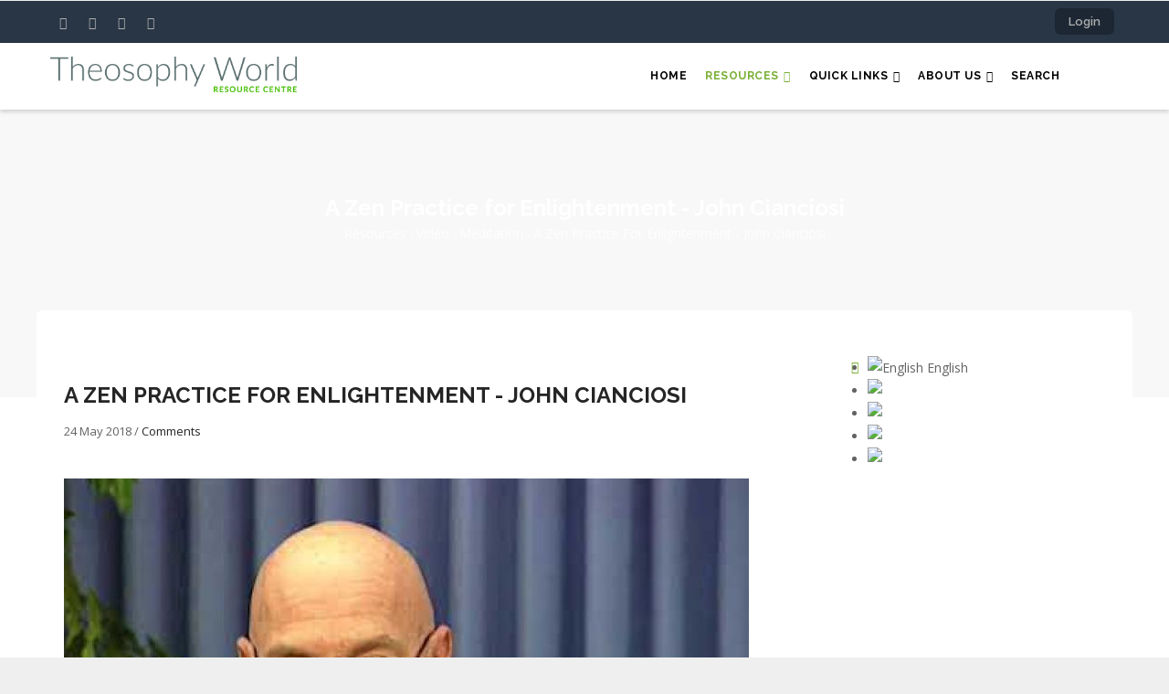

--- FILE ---
content_type: text/html; charset=UTF-8
request_url: https://www.theosophy.world/resource/zen-practice-enlightenment-john-cianciosi
body_size: 8512
content:
<!DOCTYPE html>
<html lang="en" dir="ltr">
  <head> 
    <meta charset="utf-8" />
<script async src="https://www.googletagmanager.com/gtag/js?id=UA-96200548-1"></script>
<script>window.dataLayer = window.dataLayer || [];function gtag(){dataLayer.push(arguments)};gtag("js", new Date());gtag("set", "developer_id.dMDhkMT", true);gtag("config", "UA-96200548-1", {"groups":"default","anonymize_ip":true,"page_placeholder":"PLACEHOLDER_page_path","allow_ad_personalization_signals":false});</script>
<script>var _paq = _paq || [];(function(){var u=(("https:" == document.location.protocol) ? "https://piwik.theosophy.org.nz/" : "http://piwik.theosophy.org.nz/");_paq.push(["setSiteId", "4"]);_paq.push(["setTrackerUrl", u+"matomo.php"]);if (!window.matomo_search_results_active) {_paq.push(["trackPageView"]);}_paq.push(["setIgnoreClasses", ["no-tracking","colorbox"]]);_paq.push(["enableLinkTracking"]);var d=document,g=d.createElement("script"),s=d.getElementsByTagName("script")[0];g.type="text/javascript";g.defer=true;g.async=true;g.src=u+"matomo.js";s.parentNode.insertBefore(g,s);})();</script>
<meta name="description" content="The Ten Ox Herding Pictures are a series of images with accompanying poems, and are among the most beloved pictures in Zen Buddhism. They have been the source of endless commentary and inspiration in Zen since at least the 12th century. These ox herding images are emblematic of the spiritual path to enlightenment. Each image represents a phase of the practice, beginning with a seeker looking for the mind, represented by the ox, and trying to realize an enlightened mind. He then searches for the ox, finds it, and struggles with it." />
<link rel="canonical" href="https://www.theosophy.world/resource/zen-practice-enlightenment-john-cianciosi" />
<meta name="Generator" content="Drupal 10 (https://www.drupal.org); Commerce 3" />
<meta name="MobileOptimized" content="width" />
<meta name="HandheldFriendly" content="true" />
<meta name="viewport" content="width=device-width, initial-scale=1.0" />
<link rel="alternate" hreflang="en" href="https://www.theosophy.world/resource/zen-practice-enlightenment-john-cianciosi" />
<link rel="alternate" hreflang="fr" href="https://www.theosophy.world/fr/node/1032" />
<link rel="alternate" hreflang="es" href="https://www.theosophy.world/es/node/1032" />
<link rel="alternate" hreflang="zh-hans" href="https://www.theosophy.world/zh-hans/node/1032" />
<link rel="alternate" hreflang="zh-hant" href="https://www.theosophy.world/zh-hant/node/1032" />
<link rel="icon" href="/sites/default/files/favicon_0.ico" type="image/vnd.microsoft.icon" />

    <title>A Zen Practice for Enlightenment - John Cianciosi | Theosophy World</title>
    <link rel="stylesheet" media="all" href="/sites/default/files/css/css_OlLSdSSx-6KWgBIo1FTWKapyu4evBYYBEEUT50y78SQ.css?delta=0&amp;language=en&amp;theme=gavias_edmix&amp;include=eJxtjUEOwjAMBD8EyZMqpzGRVceubAeR38Oloiocd3ZXs6phrjZ24FRN9zIiVG4NngS-FNZ1K4O4ouU_LIE7hqeHqQRKPX5YO73yOSTfSBJTx6UZolyWrAX47jGZpB2dM30cDPMrP6Eft08P7LmA4xuUoFS0" />
<link rel="stylesheet" media="all" href="/sites/default/files/css/css_KqkoC17LWCMK0GLEovkgn7jBU59N0r79GwHhHr01DjY.css?delta=1&amp;language=en&amp;theme=gavias_edmix&amp;include=eJxtjUEOwjAMBD8EyZMqpzGRVceubAeR38Oloiocd3ZXs6phrjZ24FRN9zIiVG4NngS-FNZ1K4O4ouU_LIE7hqeHqQRKPX5YO73yOSTfSBJTx6UZolyWrAX47jGZpB2dM30cDPMrP6Eft08P7LmA4xuUoFS0" />
<link rel="stylesheet" media="all" href="//fonts.googleapis.com/css?family=Raleway:400,600,700,800,900" />
<link rel="stylesheet" media="all" href="//fonts.googleapis.com/css?family=Open+Sans:400,600,700,800" />
<link rel="stylesheet" media="all" href="/sites/default/files/css/css_AYYjgGpCBG2Z45geesM0BTxwIGoIvE_d3Lm2OiVYaAc.css?delta=4&amp;language=en&amp;theme=gavias_edmix&amp;include=eJxtjUEOwjAMBD8EyZMqpzGRVceubAeR38Oloiocd3ZXs6phrjZ24FRN9zIiVG4NngS-FNZ1K4O4ouU_LIE7hqeHqQRKPX5YO73yOSTfSBJTx6UZolyWrAX47jGZpB2dM30cDPMrP6Eft08P7LmA4xuUoFS0" />


    <script type="application/json" data-drupal-selector="drupal-settings-json">{"path":{"baseUrl":"\/","pathPrefix":"","currentPath":"node\/1032","currentPathIsAdmin":false,"isFront":false,"currentLanguage":"en"},"pluralDelimiter":"\u0003","suppressDeprecationErrors":true,"matomo":{"disableCookies":false,"trackColorbox":true,"trackMailto":true},"fitvids":{"selectors":".node","custom_vendors":["iframe[src^=\u0022https:\/\/youtu.be\u0022]"],"ignore_selectors":""},"google_analytics":{"account":"UA-96200548-1","trackOutbound":true,"trackMailto":true,"trackTel":true,"trackDownload":true,"trackDownloadExtensions":"7z|aac|arc|arj|asf|asx|avi|bin|csv|doc(x|m)?|dot(x|m)?|exe|flv|gif|gz|gzip|hqx|jar|jpe?g|js|mp(2|3|4|e?g)|mov(ie)?|msi|msp|pdf|phps|png|ppt(x|m)?|pot(x|m)?|pps(x|m)?|ppam|sld(x|m)?|thmx|qtm?|ra(m|r)?|sea|sit|tar|tgz|torrent|txt|wav|wma|wmv|wpd|xls(x|m|b)?|xlt(x|m)|xlam|xml|z|zip","trackColorbox":true},"gavias_load_ajax_view":"\/custom\/gavias_hook\/ajax_view","user":{"uid":0,"permissionsHash":"5fcd726a4204b4270a6573628efc31b09711e19ba2bb763a34dd45e5837c47f7"}}</script>
<script src="/core/assets/vendor/jquery/jquery.min.js?v=3.7.1"></script>
<script src="/sites/default/files/languages/en_33wqiW3u80gCYE9kMs6EDDsStIlaoODs-ro9hxb1FQs.js?t8s2t3"></script>
<script src="/core/misc/drupalSettingsLoader.js?v=10.6.2"></script>
<script src="/core/misc/drupal.js?v=10.6.2"></script>
<script src="/core/misc/drupal.init.js?v=10.6.2"></script>
<script src="/themes/gavias_edmix/vendor/jquery-migrate.min.js?v=10.6.2"></script>
<script src="/themes/gavias_edmix/js/bootstrap.js?v=10.6.2"></script>
<script src="/themes/gavias_edmix/js/imagesloader.min.js?v=10.6.2"></script>
<script src="/themes/gavias_edmix/vendor/jquery.easing.js?v=10.6.2"></script>
<script src="/themes/gavias_edmix/vendor/jquery.appear.js?v=10.6.2"></script>
<script src="/themes/gavias_edmix/vendor/jquery.easypiechart.min.js?v=10.6.2"></script>
<script src="/themes/gavias_edmix/vendor/owl-carousel/owl.carousel.min.js?v=10.6.2"></script>
<script src="/themes/gavias_edmix/vendor/waypoint.js?v=10.6.2"></script>
<script src="/themes/gavias_edmix/vendor/count-to.js?v=10.6.2"></script>
<script src="/themes/gavias_edmix/vendor/masonry.pkgd.min.js?v=10.6.2"></script>
<script src="/themes/gavias_edmix/vendor/isotope.pkgd.min.js?v=10.6.2"></script>
<script src="/themes/gavias_edmix/vendor/aos.js?v=10.6.2"></script>
<script src="/themes/gavias_edmix/vendor/jpreloader.min.js?v=10.6.2"></script>
<script src="/themes/gavias_edmix/vendor/prettyphoto/js/jquery.prettyPhoto.js?v=10.6.2"></script>
<script src="/themes/gavias_edmix/vendor/ytplayer/js/jquery.mb.YTPlayer.min.js?v=10.6.2"></script>
<script src="/themes/gavias_edmix/vendor/jquery.typer/src/jquery.typer.js?v=10.6.2"></script>
<script src="/themes/gavias_edmix/vendor/perfect-scrollbar.jquery.min.js?v=10.6.2"></script>
<script src="/themes/gavias_edmix/vendor/magnific/jquery.magnific-popup.min.js?v=10.6.2"></script>
<script src="/themes/gavias_edmix/vendor/slick/slick.min.js?v=10.6.2"></script>
<script src="/themes/gavias_edmix/vendor/popup-gallery/js/lightgallery.min.js?v=10.6.2"></script>
<script src="/themes/gavias_edmix/js/main.js?v=10.6.2"></script>
<script src="/modules/gavias_sliderlayer/vendor/revolution/js/source/jquery.themepunch.tools.min.js?v=1.x"></script>
<script src="/modules/gavias_sliderlayer/vendor/revolution/js/source/jquery.themepunch.revolution.js?v=1.x"></script>
<script src="/modules/gavias_sliderlayer/vendor/revolution/js/extensions/revolution.extension.actions.min.js?v=1.x"></script>
<script src="/modules/gavias_sliderlayer/vendor/revolution/js/extensions/revolution.extension.carousel.min.js?v=1.x"></script>
<script src="/modules/gavias_sliderlayer/vendor/revolution/js/extensions/revolution.extension.kenburn.min.js?v=1.x"></script>
<script src="/modules/gavias_sliderlayer/vendor/revolution/js/extensions/revolution.extension.layeranimation.min.js?v=1.x"></script>
<script src="/modules/gavias_sliderlayer/vendor/revolution/js/extensions/revolution.extension.migration.min.js?v=1.x"></script>
<script src="/modules/gavias_sliderlayer/vendor/revolution/js/extensions/revolution.extension.navigation.min.js?v=1.x"></script>
<script src="/modules/gavias_sliderlayer/vendor/revolution/js/extensions/revolution.extension.parallax.min.js?v=1.x"></script>
<script src="/modules/gavias_sliderlayer/vendor/revolution/js/extensions/revolution.extension.slideanims.min.js?v=1.x"></script>
<script src="/modules/gavias_sliderlayer/vendor/revolution/js/extensions/revolution.extension.video.min.js?v=1.x"></script>


    <link rel="stylesheet" href="https://www.theosophy.world/themes/gavias_edmix/css/custom.css" media="screen" />
    <link rel="stylesheet" href="https://www.theosophy.world/themes/gavias_edmix/css/update.css" media="screen" />

    

    
          <style class="customize">body{font-weight: 13;}</style>
    
  </head>

  
  <body class="layout-no-sidebars boxed not-preloader path-node node--type-portfolio">

    <a href="#main-content" class="visually-hidden focusable">
      Skip to main content
    </a>
    
      <div class="dialog-off-canvas-main-canvas" data-off-canvas-main-canvas>
    <div class="body-page gva-body-page">
	    <header id="header" class="header-v1">
  
  <div class="topbar">
  <div class="container">
    <div class="row">
      
      <div class="topbar-left col-sm-6 col-xs-6">
        <div class="social-list">
                      <a href="https://facebook.com/TheosophyWorld"><i class="fa fa-facebook"></i></a>
           
                      <a href="https://twitter.com/TheosophyWorld/"><i class="fa fa-twitter-square"></i></a>
           
           
                      <a href="https://www.instagram.com/TheosophyNZ/"><i class="fa fa-instagram"></i></a>
           
           
           
           
           
                      <a href="https://www.youtube.com/channel/UCe_NZQ87GwTkQcVFQjZI3rA/playlists"><i class="fa fa-youtube-square"></i></a>
           
            
            
        </div>
      </div>

      <div class="topbar-right col-sm-6 col-xs-6">
        
                  <ul class="gva_topbar_menu">
            <li><a href="/user/login">Login</a></li>
          </ul>  
          
      </div>

    </div>
  </div>  
</div>

            

   <div class="header-main gv-sticky-menu">
      <div class="container header-content-layout">
         <div class="header-main-inner p-relative">
            <div class="row">
              <div class="col-md-3 col-sm-6 col-xs-8 branding">
                                    <div>
    
      <a href="/" title="Home" rel="home" class="site-branding-logo">
        
        <img src="/sites/default/files/TS%20World%20-%20Logo%20-%20Colour_0.jpg" alt="Home" />
        
    </a>
    
  </div>

                              </div>

              <div class="col-md-9 col-sm-6 col-xs-4 p-static">
                <div class="header-inner clearfix">
                  <div class="main-menu">
                    <div class="area-main-menu">
                      <div class="area-inner">
                        <div class="gva-offcanvas-mobile">
                          <div class="close-offcanvas hidden"><i class="fa fa-times"></i></div>
                                                        <div>
    <nav role="navigation" aria-labelledby="block-gavias-edmix-main-menu-menu" id="block-gavias-edmix-main-menu" class="block block-menu navigation menu--main">
          
  
    
  <div class="block-content">
                 
<div class="gva-navigation">

              <ul  class="clearfix gva_menu gva_menu_main">
      
                              
            <li  class="menu-item ">
        <a href="/">
                    Home
            
        </a>
          
              </li>
                          
            <li  class="menu-item menu-item--expanded menu-item--active-trail ">
        <a href="/">
                    Resources
                      <span class="icaret nav-plus fa fa-angle-down"></span>
            
        </a>
          
                                <ul class="menu sub-menu">
                              
            <li  class="menu-item menu-item--collapsed">
        <a href="/portfolio/term/articles">
                    Articles
            
        </a>
          
              </li>
                          
            <li  class="menu-item menu-item--collapsed">
        <a href="/portfolio/term/audio">
                    Audio
            
        </a>
          
              </li>
                          
            <li  class="menu-item menu-item--collapsed">
        <a href="/portfolio/term/brochures">
                    Brochures
            
        </a>
          
              </li>
                          
            <li  class="menu-item menu-item--collapsed">
        <a href="/portfolio/term/ebooks">
                    eBooks
            
        </a>
          
              </li>
                          
            <li  class="menu-item">
        <a href="/portfolio/term/events">
                    Events
            
        </a>
          
              </li>
                          
            <li  class="menu-item menu-item--collapsed">
        <a href="/portfolio/term/photos">
                    Photos
            
        </a>
          
              </li>
                          
            <li  class="menu-item menu-item--collapsed">
        <a href="/portfolio/term/poems">
                    Poems
            
        </a>
          
              </li>
                          
            <li  class="menu-item menu-item--collapsed">
        <a href="/portfolio/term/publications">
                    Publications
            
        </a>
          
              </li>
                          
            <li  class="menu-item menu-item--collapsed">
        <a href="/portfolio/term/quotes">
                    Quotes
            
        </a>
          
              </li>
                          
            <li  class="menu-item menu-item--collapsed">
        <a href="/portfolio/term/study-guides">
                    Study Guides
            
        </a>
          
              </li>
                          
            <li  class="menu-item">
        <a href="/tsbooks/home">
                    TS Books (full text)
            
        </a>
          
              </li>
                          
            <li  class="menu-item menu-item--collapsed">
        <a href="/encyclopedia/home">
                    TS Encyclopedia
            
        </a>
          
              </li>
                          
            <li  class="menu-item menu-item--collapsed menu-item--active-trail">
        <a href="/portfolio/term/video">
                    Video
            
        </a>
          
              </li>
        </ul>
  
              </li>
                          
            <li  class="menu-item menu-item--expanded ">
        <a href="/portfolio/term/quick-links">
                    Quick Links
                      <span class="icaret nav-plus fa fa-angle-down"></span>
            
        </a>
          
                                <ul class="menu sub-menu">
                              
            <li  class="menu-item">
        <a href="/resource/quick-links/links-useful-websites">
                    Links to useful websites
            
        </a>
          
              </li>
                          
            <li  class="menu-item">
        <a href="/resource/quick-links/mahatma-letters-wiki">
                    Mahatma Letters Wiki
            
        </a>
          
              </li>
                          
            <li  class="menu-item">
        <a href="/campbell-theosophical-research-library">
                    The Campbell Theosophical Research Library
            
        </a>
          
              </li>
                          
            <li  class="menu-item">
        <a href="/resource/quick-links/theosophical-order-service-india">
                    Theosophical Order of Service in India
            
        </a>
          
              </li>
                          
            <li  class="menu-item">
        <a href="/resource/quick-links/theosophical-retreat-centers">
                    Theosophical Retreat Centers
            
        </a>
          
              </li>
                          
            <li  class="menu-item">
        <a href="/theosophy-country-websites-around-world">
                    Theosophy - Country websites from around the world
            
        </a>
          
              </li>
                          
            <li  class="menu-item">
        <a href="/resource/quick-links/theosophy-wiki">
                    Theosophy Wiki
            
        </a>
          
              </li>
        </ul>
  
              </li>
                          
            <li  class="menu-item menu-item--expanded ">
        <a href="/">
                    About Us
                      <span class="icaret nav-plus fa fa-angle-down"></span>
            
        </a>
          
                                <ul class="menu sub-menu">
                              
            <li  class="menu-item">
        <a href="/article/about-theosophyworld">
                    About Theosophy.World
            
        </a>
          
              </li>
                          
            <li  class="menu-item">
        <a href="/article/content-acceptance-policy">
                    Content acceptance policy
            
        </a>
          
              </li>
                          
            <li  class="menu-item">
        <a href="/article/guide-ebook-formats">
                    Guide to eBook Formats
            
        </a>
          
              </li>
                          
            <li  class="menu-item">
        <a href="/guide-using">
                    Guide to finding resources
            
        </a>
          
              </li>
        </ul>
  
              </li>
                          
            <li  class="menu-item ">
        <a href="/solr-multilingual">
                    Search
            
        </a>
          
              </li>
        </ul>
  

</div>


        </div>  
</nav>

  </div>

                          
                            
                                                      <div class="after-offcanvas hidden">
                                <div>
    <div id="block-welcometotheosopedia" class="block block-block-content block-block-content4f14121e-c734-45f6-a68f-53acf6a80593">
  
      <h2 class="block-title" ><span>Welcome to Theosopedia</span></h2>
    
      <div class="content block-content">
      
            <div class="field field--name-body field--type-text-with-summary field--label-hidden field__item"><p style="-webkit-text-stroke-width:0px;margin:0.5em 0px;text-align:start;"><span style="background-color:#ffffff;color:#222222;font-family:Verdana,Geneva,sans-serif;font-size:12px;font-style:normal;font-variant-caps:normal;font-variant-ligatures:normal;font-weight:400;letter-spacing:normal;line-height:inherit;orphans:2;text-decoration-color:initial;text-decoration-style:initial;text-transform:none;white-space:normal;widows:2;word-spacing:0px;"><img src="/sites/default/files/inline-images/Encyclopedia.jpeg" data-entity-uuid="&quot;ee0e8943-0428-47cd-a2f1-f3da18ecc2ea&quot;&quot;" data-entity-type="file" alt width="227" hspace="10" vspace="0" class="align-left">This Theosophical Encyclopedia contains all the articles of the printed&nbsp;</span><em><span style="background-color:#ffffff;color:#222222;font-family:Verdana,Geneva,sans-serif;font-size:12px;font-style:normal;font-variant-caps:normal;font-variant-ligatures:normal;font-weight:400;letter-spacing:normal;line-height:inherit;orphans:2;text-decoration-color:initial;text-decoration-style:initial;text-transform:none;white-space:normal;widows:2;word-spacing:0px;">Theosophical Encyclopedia</span></em><span style="background-color:#ffffff;color:#222222;font-family:Verdana,Geneva,sans-serif;font-size:12px;font-style:normal;font-variant-caps:normal;font-variant-ligatures:normal;font-weight:400;letter-spacing:normal;line-height:inherit;orphans:2;text-decoration-color:initial;text-decoration-style:initial;text-transform:none;white-space:normal;widows:2;word-spacing:0px;">&nbsp;published by the Theosophical Publishing House, Manila. In addition, new articles that are not in the printed version are continually being added. Many of the articles are also being updated.</span></p>
<p style="-webkit-text-stroke-width:0px;margin:0.5em 0px;text-align:start;"><span style="background-color:#ffffff;color:#222222;font-family:Verdana,Geneva,sans-serif;font-size:12px;font-style:normal;font-variant-caps:normal;font-variant-ligatures:normal;font-weight:400;letter-spacing:normal;line-height:inherit;orphans:2;text-decoration-color:initial;text-decoration-style:initial;text-transform:none;white-space:normal;widows:2;word-spacing:0px;">You may contribute to this Encyclopedia by sending your article by email to the General Editor at editor.theosopedia@gmail.com.</span></p>
<p style="-webkit-text-stroke-width:0px;margin:0.5em 0px;text-align:start;"><span style="background-color:#ffffff;color:#222222;font-family:Verdana,Geneva,sans-serif;font-size:12px;font-style:normal;font-variant-caps:normal;font-variant-ligatures:normal;font-weight:400;letter-spacing:normal;line-height:inherit;orphans:2;text-decoration-color:initial;text-decoration-style:initial;text-transform:none;white-space:normal;widows:2;word-spacing:0px;">This Encyclopedia is intended to be a useful resource to everyone. Although the articles are copyrighted, the articles may be quoted freely provided that the&nbsp;</span><em><span style="background-color:#ffffff;color:#222222;font-family:Verdana,Geneva,sans-serif;font-size:12px;font-style:normal;font-variant-caps:normal;font-variant-ligatures:normal;font-weight:400;letter-spacing:normal;line-height:inherit;orphans:2;text-decoration-color:initial;text-decoration-style:initial;text-transform:none;white-space:normal;widows:2;word-spacing:0px;">Theosophical Encyclopedia</span></em><span style="background-color:#ffffff;color:#222222;font-family:Verdana,Geneva,sans-serif;font-size:12px;font-style:normal;font-variant-caps:normal;font-variant-ligatures:normal;font-weight:400;letter-spacing:normal;line-height:inherit;orphans:2;text-decoration-color:initial;text-decoration-style:initial;text-transform:none;white-space:normal;widows:2;word-spacing:0px;">&nbsp;is acknowledged as the source.</span></p>
<p style="-webkit-text-stroke-width:0px;margin:0.5em 0px;text-align:start;">&nbsp;</p>
<p>&nbsp;</p>
</div>
      
    </div>
  </div>
<div id="block-gavias-edmix-tslogo" class="block block-block-content block-block-contentbc39bd0e-5d71-45e2-b6b4-891aa4febadb no-title">
  
    
      <div class="content block-content">
      
            <div class="field field--name-body field--type-text-with-summary field--label-hidden field__item"><!-- Begin MailChimp Signup Form --><link href="//cdn-images.mailchimp.com/embedcode/slim-10_7.css" rel="stylesheet" type="text/css">
<style type="text/css">
	#mc_embed_signup{background:#333333; clear:left; font:14px Helvetica,Arial,sans-serif; }
	/* Add your own MailChimp form style overrides in your site stylesheet or in this style block.
	   We recommend moving this block and the preceding CSS link to the HEAD of your HTML file. */
</style><div id="mc_embed_signup">
<form action="https://world.us19.list-manage.com/subscribe/post?u=6aad817a9b617cbee380d10f5&amp;id=dcce65f62b" method="post" id="mc-embedded-subscribe-form" name="mc-embedded-subscribe-form" class="validate" target="_blank" novalidate>
<div id="mc_embed_signup_scroll">
	<label for="mce-EMAIL">Subscribe to our newsletter</label>
<input type="email" value name="EMAIL" class="email" id="mce-EMAIL" placeholder="email address" required>
<!-- real people should not fill this in and expect good things - do not remove this or risk form bot signups--><div style="position: absolute; left: -5000px;" aria-hidden="true">
<input type="text" name="b_6aad817a9b617cbee380d10f5_dcce65f62b" tabindex="-1" value></div>
<div class="clear">
<input type="submit" value="Subscribe" name="subscribe" id="mc-embedded-subscribe" class="button"></div>
</div>
</form>
</div>
<!--End mc_embed_signup--></div>
      
    </div>
  </div>

  </div>

                            </div>
                                                 </div>
                          
                        <div id="menu-bar" class="menu-bar hidden-lg hidden-md">
                          <span class="one"></span>
                          <span class="two"></span>
                          <span class="three"></span>
                        </div>
                        
                        
                                              </div>
                    </div>
                  </div>  
                </div> 
              </div>

            </div>
         </div>
      </div>
   </div>

</header>
	
      			<div class="breadcrumbs">
			  <div>
    
<div class="breadcrumb-content-inner">
  <div class="gva-breadcrumb-content">
    <div id="block-gavias-edmix-breadcrumbs" class="text-light block gva-block-breadcrumb block-system block-system-breadcrumb-block no-title">
      <div class="breadcrumb-style" style="background-image: url(&#039;/themes/gavias_edmix/images/breadcrumb.jpg&#039;);background-position: center top;background-repeat: no-repeat;">
        <div class="container">
          <div class="breadcrumb-content-main">
            <h2 class="page-title">A Zen Practice for Enlightenment - John Cianciosi </h2>
             
                          
                          <div class="">
                <div class="content block-content">
                  <div class="breadcrumb-links">
  <div class="content-inner">
          <nav class="breadcrumb " role="navigation" aria-labelledby="system-breadcrumb">
        <h2 id="system-breadcrumb" class="visually-hidden">Breadcrumb</h2>
        <ol>
          
                            <li>
                          <a href="/">Resources</a>
                                      <span class=""> - </span>
              
          </li>
                            <li>
                          <a href="/portfolio/term/video">Video</a>
                                      <span class=""> - </span>
              
          </li>
                            <li>
                          <a href="/portfolio/term/video/mediation">Meditation</a>
                                      <span class=""> - </span>
              
          </li>
                            <li>
                          
                          
          </li>
                            <li>
                          A Zen Practice for Enlightenment - John Cianciosi
                          
          </li>
                </ol>
      </nav>
      </div> 
</div>  
                </div>
              </div>  
                      </div> 
        </div>   
      </div> 
    </div>  
  </div>  
</div>  


  </div>

		</div>
		
	<div role="main" class="main main-page has-breadcrumb">
	
		<div class="clearfix"></div>
			

					<div class="help show hidden">
				<div class="container">
					<div class="content-inner">
						  <div>
    <div data-drupal-messages-fallback class="hidden"></div>

  </div>

					</div>
				</div>
			</div>
		
				
		<div class="clearfix"></div>
				
		<div class="clearfix"></div>
		
		<div id="content" class="content content-full">
			<div class="container container-bg">
				<div class="content-main-inner">
	<div class="row">
		
				 

		<div id="page-main-content" class="main-content col-md-12 col-xs-12">

			<div class="main-content-inner">
				
									<div class="content-top">
						  <div>
    <div id="block-gavias-edmix-dropdownlanguage-2" class="block block-dropdown-language block-dropdown-languagelanguage-interface no-title">
  
    
      <div class="content block-content">
        <div class="dropbutton-wrapper" data-drupal-ajax-container><div class="dropbutton-widget"><ul class="dropdown-language-item dropbutton"><li class="en"><span class="language-link active-language"><img class="language-icon" src="/modules/contrib/languageicons/flags/en.png" alt="English" title="English" loading="lazy" />
 English
</span></li><li class="fr"><a href="/fr/node/1032" class="language-link" hreflang="fr"><img class="language-icon" src="/modules/contrib/languageicons/flags/fr.png" alt="Français" title="Français" loading="lazy" />
 Français
</a></li><li class="es"><a href="/es/node/1032" class="language-link" hreflang="es"><img class="language-icon" src="/modules/contrib/languageicons/flags/es.png" alt="Español" title="Español" loading="lazy" />
 Español
</a></li><li class="zh-hans"><a href="/zh-hans/node/1032" class="language-link" hreflang="zh-hans"><img class="language-icon" src="/modules/contrib/languageicons/flags/zh-hans.png" alt="Chinese, Simplified" title="Chinese, Simplified" loading="lazy" />
 Chinese, Simplified
</a></li><li class="zh-hant"><a href="/zh-hant/node/1032" class="language-link" hreflang="zh-hant"><img class="language-icon" src="/modules/contrib/languageicons/flags/zh-hant.png" alt="Chinese, Traditional" title="Chinese, Traditional" loading="lazy" />
 Chinese, Traditional
</a></li></ul></div></div>
    </div>
  </div>

  </div>

					</div>
				
									<div class="content-main">
						  <div>
    <div id="block-gavias-edmix-icompany-system-main" class="block block-system block-system-main-block no-title">
  
    
      <div class="content block-content">
      
<!-- Start Display article for teaser page -->

<!-- Start Display article for detail page -->
 

<article data-history-node-id="1032" class="node node-detail node--type-portfolio node--promoted node--view-mode-full clearfix">
  <div class="post-block portfolio-single">
    
    <div class="row">
      <div class="col-md-12 col-sm-12 col-xs-12"> 
        <div class="post-thumbnail">
                  </div>
      </div>
          </div> 
     
    <div class="post-content">
      <span class="post-categories"></span>
      
         <h1 class="post-title">
<span>A Zen Practice for Enlightenment - John Cianciosi</span>
</h1>
               
      <div class="post-meta">
        <span class="post-created"> 24 May 2018 </span> /
        <span class="post-comment"> 
          <a href="/resource/zen-practice-enlightenment-john-cianciosi/#comments"> Comments</a>
        </span>
      </div>
      
              <div class="node__meta hidden">
          <article>
  </article>

          <span>
            Submitted by 
<span><span>admin</span></span>
 on 24 May 2018          </span>
          
        </div>
      
      <div class="node__content clearfix">
        
      <div class="field field--name-field-image field--type-image field--label-hidden field__items">
              <div class="field__item">  <img loading="lazy" src="/sites/default/files/styles/medium/public/2018-05/%20John%20Cianciosi.jpg?itok=0_x1mUaz" alt=" John Cianciosi" />


</div>
          </div>
  
            <div class="field field--name-body field--type-text-with-summary field--label-hidden field__item"><p>The Ten Ox Herding Pictures are a series of images with accompanying poems, and are among the most beloved pictures in Zen Buddhism. They have been the source of endless commentary and inspiration in Zen since at least the 12th century. These ox herding images are emblematic of the spiritual path to enlightenment. Each image represents a phase of the practice, beginning with a seeker looking for the mind, represented by the ox, and trying to realize an enlightened mind. He then searches for the ox, finds it, and struggles with it. He traps it, tames it, and rides away serenely on it, until there is complete emptiness. We will explore the 10 Ox Herding Pictures and discuss how to use them on the path of enlightenment.</p>
<p>Presented on September 21, 2017</p>
<p><iframe allow="autoplay; encrypted-media" allowfullscreen frameborder="0" height="315" src="https://www.youtube.com/embed/v_kGlRfIR1w?rel=0" width="560"></iframe></p>
</div>
      <div id="field-language-display"><div class="js-form-item form-item js-form-type-item form-item- js-form-item-">
      <label>Language</label>
        English
        </div>
</div>
      </div>

      
    </div>

  </div>

</article>

<!-- End Display article for detail page -->

    </div>
  </div>

  </div>

					</div>
				
							</div>

		</div>

		<!-- Sidebar Left -->
				<!-- End Sidebar Left -->

		<!-- Sidebar Right -->
				<!-- End Sidebar Right -->
		
	</div>
</div>
			</div>
		</div>

		
				
		
	</div>
</div>

  
<footer id="footer" class="footer">
  <div class="footer-inner">
    
         
     <div class="footer-center">
        <div class="container">      
           <div class="row">
                              <div class="footer-first col-lg-3 col-md-3 col-sm-12 col-xs-12 column">
                    <div>
    <div id="block-gavias-edmix-icompany-block-38" class="block block-block-content block-block-contentd92471ef-3852-491a-b6e8-4ebf20b02eec">
  
      <h2 class="block-title" ><span>Society Objects</span></h2>
    
      <div class="content block-content">
      
            <div class="field field--name-body field--type-text-with-summary field--label-hidden field__item"><ol>
<li style="box-sizing: border-box;">
<p>To form a nucleus of the universal brotherhood of humanity, without distinction of race, creed, sex, caste, or colour.</p>
</li>
<li style="box-sizing: border-box;">
<p>To encourage the study of comparative religion, philosophy and science.</p>
</li>
<li style="box-sizing: border-box;">
<p>To investigate unexplained laws of nature and the powers latent in humanity.</p>
</li>
</ol>
</div>
      
    </div>
  </div>

  </div>

                </div> 
              
                             <div class="footer-second col-lg-2 col-md-2 col-sm-12 col-xs-12 column">
                    <div>
    <div id="block-gavias-edmix-icompany-block-37" class="block block-block-content block-block-contentbf2928d7-1129-4bd9-a0ce-41ca21380ae6">
  
      <h2 class="block-title" ><span>Terms and Conditions</span></h2>
    
      <div class="content block-content">
      
            <div class="field field--name-body field--type-text-with-summary field--label-hidden field__item"><ul>
<li>
<p><span style="font-family:Arial,Helvetica,sans-serif;"><a href="article/copyright-0" target="_blank">Copyright</a></span></p>
</li>
<li>
<p><span style="font-family:Arial,Helvetica,sans-serif;"><a href="/article/disclaimer-0" target="_blank">Disclaimer</a></span></p>
</li>
<li>
<p><span style="font-family:Arial,Helvetica,sans-serif;"><a href="/article/terms-use-0" target="_blank">Terms of Use</a></span></p>
</li>
<li>
<p><span style="font-family:Arial,Helvetica,sans-serif;"><a href="/article/content-acceptance-policy">Policy on Content Acceptance</a></span></p>
</li>
<li>
<p><span style="font-family:Arial,Helvetica,sans-serif;"><a href="/article/guide-ebook-formats">Guide to eBook Formats</a></span></p>
</li>
</ul>
</div>
      
    </div>
  </div>

  </div>

                </div> 
              
                              <div class="footer-third col-lg-3 col-md-3 col-sm-12 col-xs-12 column">
                    <div>
    <div id="block-gavias-edmix-icompany-block-21" class="block block-block-content block-block-contentca18f509-9017-4ed8-a252-9fae7c112bb2">
  
      <h2 class="block-title" ><span>Contact</span></h2>
    
      <div class="content block-content">
      
            <div class="field field--name-body field--type-text-with-summary field--label-hidden field__item"><h3>Address</h3> 
   <address>
    <strong>The Theosophical Society.</strong><br>
Adyar,<br> 
600 020 Chennai,<br>
 India
    </address>

<a href="/contact-us" class="btn">Contact Page</a>
</div>
      
    </div>
  </div>

  </div>

                </div> 
              
                         </div>   
        </div>
    </div>  
  </div>   

    <div id="gva-popup-ajax" class="clearfix"><div class="pajax-content"><a href="javascript:void(0);" class="btn-close"><i class="gv-icon-4"></i></a><div class="gva-popup-ajax-content clearfix"></div></div></div>
</footer>


  </div>

    
    <script src="/core/assets/vendor/once/once.min.js?v=1.0.1"></script>
<script src="/core/misc/dropbutton/dropbutton.js?v=10.6.2"></script>
<script src="/libraries/fitvids/jquery.fitvids.js?v=10.6.2"></script>
<script src="/modules/contrib/fitvids/js/init-fitvids.js?v=10.6.2"></script>
<script src="/modules/gva_blockbuilder/vendor/skrollr.min.js?v=1.x"></script>
<script src="/modules/gva_blockbuilder/vendor/main.js?v=1.x"></script>
<script src="/modules/contrib/google_analytics/js/google_analytics.js?v=10.6.2"></script>
<script src="/modules/contrib/matomo/js/matomo.js?t8s2t3"></script>

    
        
  </body>
</html>
